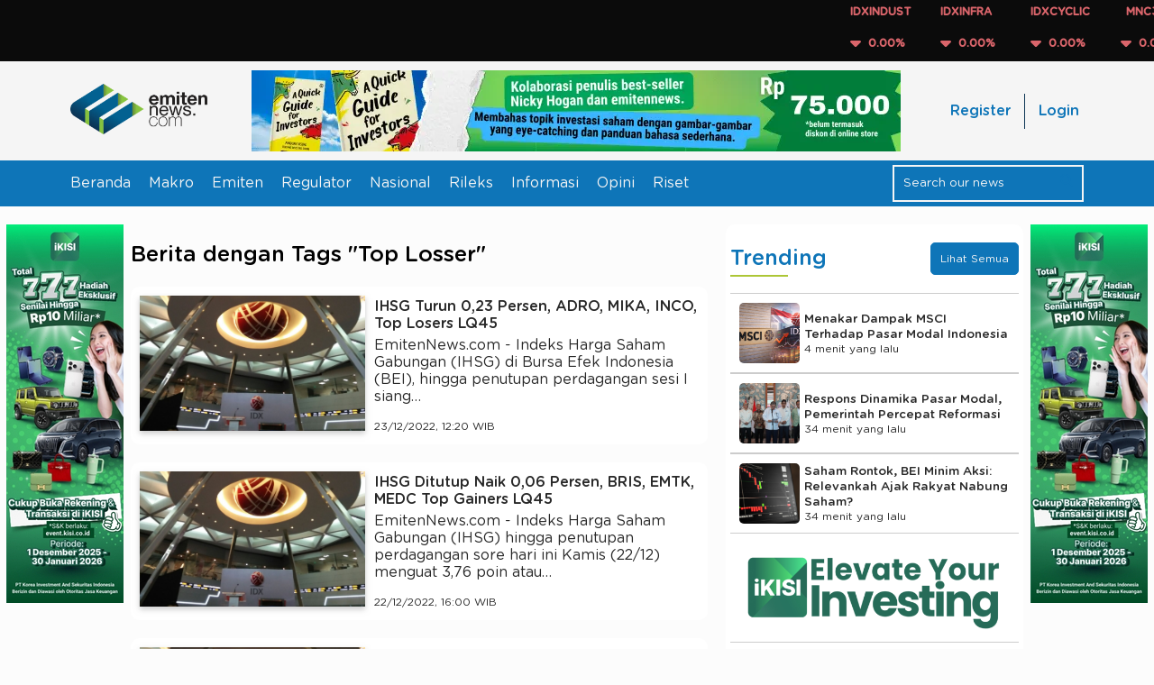

--- FILE ---
content_type: text/html; charset=UTF-8
request_url: https://www.emitennews.com/tag/top-losser/9
body_size: 8303
content:
<!DOCTYPE html>
<html lang="id-ID">

<head>
    <meta charset="utf-8">
    <meta name="viewport" content="width=device-width,initial-scale=1,shrink-to-fit=no">     <link rel="shortcut icon" href="https://ap-south-1.linodeobjects.com/emitennews-02/assets/favicon.png">  <title>Emitennews.com - Berita Emiten, Saham dan Investasi</title>
        <meta name="description" content="Menyajikan berita-berita saham terkini. Dari regulator: IDX, BEI, OJK, BI, emiten, perusahaan sekuritas, investor dan sumber terpercaya.">
        <meta name="keywords" content="regulator, emiten, sekuritas, pasar, investor, saham, makro, mikro, keuangan">
        <meta name="image" content="https://ap-south-1.linodeobjects.com/emitennews-02/assets/images/logo.png">
             
                             <meta name="robots" content="index, follow" />
    <meta name="publisher" content="Emitennews">

    <link rel="canonical" href="https://www.emitennews.com/tag/top-losser/9" />
    <!-- <link rel="preload" href="https://www.emitennews.com/assets/fonts/montserrat.woff2" as="font" type="font/woff2" crossorigin> -->
    <!-- <link rel="preload" as="font" href="https://www.emitennews.com/assets/fonts/GothamRounded-Book.woff2" crossorigin="anonymous" type="font/woff2">
    <link rel="preload" as="font" href="https://www.emitennews.com/assets/fonts/GothamRounded-Medium.woff2" crossorigin="anonymous" type="font/woff2"> -->
    <link rel="preload" as="font" href="https://ap-south-1.linodeobjects.com/emitennews-02/assets/fonts/GothamRounded-Book.woff2" crossorigin="anonymous" type="font/woff2">
    <link rel="preload" as="font" href="https://ap-south-1.linodeobjects.com/emitennews-02/assets/fonts/GothamRounded-Medium.woff2" crossorigin="anonymous" type="font/woff2">
    <link rel="stylesheet" href="https://cdnjs.cloudflare.com/ajax/libs/animate.css/4.1.1/animate.min.css"/>
    <link rel="stylesheet" href="https://cdnjs.cloudflare.com/ajax/libs/OwlCarousel2/2.3.4/assets/owl.carousel.min.css" integrity="sha512-tS3S5qG0BlhnQROyJXvNjeEM4UpMXHrQfTGmbQ1gKmelCxlSEBUaxhRBj/EFTzpbP4RVSrpEikbmdJobCvhE3g==" crossorigin="anonymous" referrerpolicy="no-referrer" />
    <link rel="stylesheet" href="https://cdnjs.cloudflare.com/ajax/libs/OwlCarousel2/2.3.4/assets/owl.theme.default.min.css" integrity="sha512-sMXtMNL1zRzolHYKEujM2AqCLUR9F2C4/05cdbxjjLSRvMQIciEPCQZo++nk7go3BtSuK9kfa/s+a4f4i5pLkw==" crossorigin="anonymous" referrerpolicy="no-referrer" />
    <link rel="stylesheet" href="https://cdn.jsdelivr.net/npm/sweetalert2@11.11.0/dist/sweetalert2.min.css"/>
    <link rel="stylesheet" type="text/css" href="https://cdn.jsdelivr.net/npm/slick-carousel@1.8.1/slick/slick.css"/>


            <!-- Google Tag Manager -->
            <script>(function(w,d,s,l,i){w[l]=w[l]||[];w[l].push({'gtm.start':
            new Date().getTime(),event:'gtm.js'});var f=d.getElementsByTagName(s)[0],
            j=d.createElement(s),dl=l!='dataLayer'?'&l='+l:'';j.async=true;j.src=
            'https://www.googletagmanager.com/gtm.js?id='+i+dl;f.parentNode.insertBefore(j,f);
            })(window,document,'script','dataLayer','GTM-NXTPVPHT');</script>
        <!-- End Google Tag Manager -->
    
     
        <!-- <script data-ad-client="ca-pub-1508023122152906" async src="https://pagead2.googlesyndication.com/pagead/js/adsbygoogle.js"></script>  -->
        <script async src="https://pagead2.googlesyndication.com/pagead/js/adsbygoogle.js?client=ca-pub-1508023122152906"
        crossorigin="anonymous"></script>
     
    
            <link rel="stylesheet" href="https://www.emitennews.com/assets/css/style.min.css?r=2.5.27">
     
    
    
    <!-- js adsanse mgid -->
    <!-- <script src="https://jsc.mgid.com/site/1018242.js" async></script>  -->

    <!--         <script async src="https://securepubads.g.doubleclick.net/tag/js/gpt.js"></script>
        <script>
            window.googletag = window.googletag || {cmd: []};
            googletag.cmd.push(function() {
                googletag.defineSlot('/22432193973/MGID_300x250', [300, 250], 'div-gpt-ad-1742386581169-0').addService(googletag.pubads());
                googletag.pubads().enableSingleRequest();
                googletag.enableServices();
            });
        </script>
     -->
    
</head>

<body>

            <!-- Google Tag Manager (noscript) -->
            <noscript><iframe src="https://www.googletagmanager.com/ns.html?id=GTM-NXTPVPHT"
            height="0" width="0" style="display:none;visibility:hidden"></iframe></noscript>
        <!-- End Google Tag Manager (noscript) -->
    
    <!-- <header> -->
        <div class="content-index-header">
            <marquee behavior="scroll" direction="left" scrollamount="5" loop="10" onmouseover="this.stop();" onmouseout="this.start();">
                <div class="list-index-header"> 
                     
                        <div class="item-index-header">
                            <p class="red">IDXINDUST</p>
                            <p class="red"><img class="icon-stock" src="https://www.emitennews.com/assets/icons/caret-down-solid.svg"></i> &nbsp;0.00%</p>
                        </div>
                     
                        <div class="item-index-header">
                            <p class="red">IDXINFRA</p>
                            <p class="red"><img class="icon-stock" src="https://www.emitennews.com/assets/icons/caret-down-solid.svg"></i> &nbsp;0.00%</p>
                        </div>
                     
                        <div class="item-index-header">
                            <p class="red">IDXCYCLIC</p>
                            <p class="red"><img class="icon-stock" src="https://www.emitennews.com/assets/icons/caret-down-solid.svg"></i> &nbsp;0.00%</p>
                        </div>
                     
                        <div class="item-index-header">
                            <p class="red">MNC36</p>
                            <p class="red"><img class="icon-stock" src="https://www.emitennews.com/assets/icons/caret-down-solid.svg"></i> &nbsp;0.00%</p>
                        </div>
                     
                        <div class="item-index-header">
                            <p class="red">IDXSMC-LIQ</p>
                            <p class="red"><img class="icon-stock" src="https://www.emitennews.com/assets/icons/caret-down-solid.svg"></i> &nbsp;0.00%</p>
                        </div>
                     
                        <div class="item-index-header">
                            <p class="red">IDXHEALTH</p>
                            <p class="red"><img class="icon-stock" src="https://www.emitennews.com/assets/icons/caret-down-solid.svg"></i> &nbsp;0.00%</p>
                        </div>
                     
                        <div class="item-index-header">
                            <p class="red">IDXTRANS</p>
                            <p class="red"><img class="icon-stock" src="https://www.emitennews.com/assets/icons/caret-down-solid.svg"></i> &nbsp;0.00%</p>
                        </div>
                     
                        <div class="item-index-header">
                            <p class="red">IDXENERGY</p>
                            <p class="red"><img class="icon-stock" src="https://www.emitennews.com/assets/icons/caret-down-solid.svg"></i> &nbsp;0.00%</p>
                        </div>
                     
                        <div class="item-index-header">
                            <p class="red">IDXMESBUMN</p>
                            <p class="red"><img class="icon-stock" src="https://www.emitennews.com/assets/icons/caret-down-solid.svg"></i> &nbsp;0.00%</p>
                        </div>
                     
                        <div class="item-index-header">
                            <p class="red">IDXQ30</p>
                            <p class="red"><img class="icon-stock" src="https://www.emitennews.com/assets/icons/caret-down-solid.svg"></i> &nbsp;0.00%</p>
                        </div>
                     
                        <div class="item-index-header">
                            <p class="red">IDXFINANCE</p>
                            <p class="red"><img class="icon-stock" src="https://www.emitennews.com/assets/icons/caret-down-solid.svg"></i> &nbsp;0.00%</p>
                        </div>
                     
                        <div class="item-index-header">
                            <p class="red">I-GRADE</p>
                            <p class="red"><img class="icon-stock" src="https://www.emitennews.com/assets/icons/caret-down-solid.svg"></i> &nbsp;0.00%</p>
                        </div>
                     
                        <div class="item-index-header">
                            <p class="red">INFOBANK15</p>
                            <p class="red"><img class="icon-stock" src="https://www.emitennews.com/assets/icons/caret-down-solid.svg"></i> &nbsp;0.00%</p>
                        </div>
                     
                        <div class="item-index-header">
                            <p class="red">COMPOSITE</p>
                            <p class="red"><img class="icon-stock" src="https://www.emitennews.com/assets/icons/caret-down-solid.svg"></i> &nbsp;0.00%</p>
                        </div>
                     
                        <div class="item-index-header">
                            <p class="red">IDXTECHNO</p>
                            <p class="red"><img class="icon-stock" src="https://www.emitennews.com/assets/icons/caret-down-solid.svg"></i> &nbsp;0.00%</p>
                        </div>
                     
                        <div class="item-index-header">
                            <p class="red">IDXV30</p>
                            <p class="red"><img class="icon-stock" src="https://www.emitennews.com/assets/icons/caret-down-solid.svg"></i> &nbsp;0.00%</p>
                        </div>
                     
                        <div class="item-index-header">
                            <p class="red">ESGQKEHATI</p>
                            <p class="red"><img class="icon-stock" src="https://www.emitennews.com/assets/icons/caret-down-solid.svg"></i> &nbsp;0.00%</p>
                        </div>
                     
                        <div class="item-index-header">
                            <p class="red">IDXNONCYC</p>
                            <p class="red"><img class="icon-stock" src="https://www.emitennews.com/assets/icons/caret-down-solid.svg"></i> &nbsp;0.00%</p>
                        </div>
                     
                        <div class="item-index-header">
                            <p class="red">Investor33</p>
                            <p class="red"><img class="icon-stock" src="https://www.emitennews.com/assets/icons/caret-down-solid.svg"></i> &nbsp;0.00%</p>
                        </div>
                     
                        <div class="item-index-header">
                            <p class="red">IDXSMC-COM</p>
                            <p class="red"><img class="icon-stock" src="https://www.emitennews.com/assets/icons/caret-down-solid.svg"></i> &nbsp;0.00%</p>
                        </div>
                     
                        <div class="item-index-header">
                            <p class="red">ABX</p>
                            <p class="red"><img class="icon-stock" src="https://www.emitennews.com/assets/icons/caret-down-solid.svg"></i> &nbsp;0.00%</p>
                        </div>
                     
                        <div class="item-index-header">
                            <p class="red">ECONOMIC30</p>
                            <p class="red"><img class="icon-stock" src="https://www.emitennews.com/assets/icons/caret-down-solid.svg"></i> &nbsp;0.00%</p>
                        </div>
                     
                        <div class="item-index-header">
                            <p class="red">IDXBASIC</p>
                            <p class="red"><img class="icon-stock" src="https://www.emitennews.com/assets/icons/caret-down-solid.svg"></i> &nbsp;0.00%</p>
                        </div>
                     
                        <div class="item-index-header">
                            <p class="red">IDXESGL</p>
                            <p class="red"><img class="icon-stock" src="https://www.emitennews.com/assets/icons/caret-down-solid.svg"></i> &nbsp;0.00%</p>
                        </div>
                     
                        <div class="item-index-header">
                            <p class="red">DBX</p>
                            <p class="red"><img class="icon-stock" src="https://www.emitennews.com/assets/icons/caret-down-solid.svg"></i> &nbsp;0.00%</p>
                        </div>
                     
                        <div class="item-index-header">
                            <p class="red">IDX30</p>
                            <p class="red"><img class="icon-stock" src="https://www.emitennews.com/assets/icons/caret-down-solid.svg"></i> &nbsp;0.00%</p>
                        </div>
                     
                        <div class="item-index-header">
                            <p class="red">IDXG30</p>
                            <p class="red"><img class="icon-stock" src="https://www.emitennews.com/assets/icons/caret-down-solid.svg"></i> &nbsp;0.00%</p>
                        </div>
                     
                        <div class="item-index-header">
                            <p class="red">ESGSKEHATI</p>
                            <p class="red"><img class="icon-stock" src="https://www.emitennews.com/assets/icons/caret-down-solid.svg"></i> &nbsp;0.00%</p>
                        </div>
                     
                        <div class="item-index-header">
                            <p class="red">IDXSHAGROW</p>
                            <p class="red"><img class="icon-stock" src="https://www.emitennews.com/assets/icons/caret-down-solid.svg"></i> &nbsp;0.00%</p>
                        </div>
                     
                        <div class="item-index-header">
                            <p class="red">KOMPAS100</p>
                            <p class="red"><img class="icon-stock" src="https://www.emitennews.com/assets/icons/caret-down-solid.svg"></i> &nbsp;0.00%</p>
                        </div>
                     
                        <div class="item-index-header">
                            <p class="red">BISNIS-27</p>
                            <p class="red"><img class="icon-stock" src="https://www.emitennews.com/assets/icons/caret-down-solid.svg"></i> &nbsp;0.00%</p>
                        </div>
                     
                        <div class="item-index-header">
                            <p class="red">ISSI</p>
                            <p class="red"><img class="icon-stock" src="https://www.emitennews.com/assets/icons/caret-down-solid.svg"></i> &nbsp;0.00%</p>
                        </div>
                     
                        <div class="item-index-header">
                            <p class="red">MBX</p>
                            <p class="red"><img class="icon-stock" src="https://www.emitennews.com/assets/icons/caret-down-solid.svg"></i> &nbsp;0.00%</p>
                        </div>
                     
                        <div class="item-index-header">
                            <p class="red">IDXPROPERT</p>
                            <p class="red"><img class="icon-stock" src="https://www.emitennews.com/assets/icons/caret-down-solid.svg"></i> &nbsp;0.00%</p>
                        </div>
                     
                        <div class="item-index-header">
                            <p class="red">LQ45</p>
                            <p class="red"><img class="icon-stock" src="https://www.emitennews.com/assets/icons/caret-down-solid.svg"></i> &nbsp;0.00%</p>
                        </div>
                     
                        <div class="item-index-header">
                            <p class="red">IDXBUMN20</p>
                            <p class="red"><img class="icon-stock" src="https://www.emitennews.com/assets/icons/caret-down-solid.svg"></i> &nbsp;0.00%</p>
                        </div>
                     
                        <div class="item-index-header">
                            <p class="red">IDXHIDIV20</p>
                            <p class="red"><img class="icon-stock" src="https://www.emitennews.com/assets/icons/caret-down-solid.svg"></i> &nbsp;0.00%</p>
                        </div>
                     
                        <div class="item-index-header">
                            <p class="red">JII</p>
                            <p class="red"><img class="icon-stock" src="https://www.emitennews.com/assets/icons/caret-down-solid.svg"></i> &nbsp;0.00%</p>
                        </div>
                     
                        <div class="item-index-header">
                            <p class="red">PRIMBANK10</p>
                            <p class="red"><img class="icon-stock" src="https://www.emitennews.com/assets/icons/caret-down-solid.svg"></i> &nbsp;0.00%</p>
                        </div>
                     
                        <div class="item-index-header">
                            <p class="red">IDXVESTA28</p>
                            <p class="red"><img class="icon-stock" src="https://www.emitennews.com/assets/icons/caret-down-solid.svg"></i> &nbsp;0.00%</p>
                        </div>
                     
                        <div class="item-index-header">
                            <p class="red">IDX80</p>
                            <p class="red"><img class="icon-stock" src="https://www.emitennews.com/assets/icons/caret-down-solid.svg"></i> &nbsp;0.00%</p>
                        </div>
                     
                        <div class="item-index-header">
                            <p class="red">JII70</p>
                            <p class="red"><img class="icon-stock" src="https://www.emitennews.com/assets/icons/caret-down-solid.svg"></i> &nbsp;0.00%</p>
                        </div>
                     
                        <div class="item-index-header">
                            <p class="red">SRI-KEHATI</p>
                            <p class="red"><img class="icon-stock" src="https://www.emitennews.com/assets/icons/caret-down-solid.svg"></i> &nbsp;0.00%</p>
                        </div>
                     
                        <div class="item-index-header">
                            <p class="red">IDXLQ45LCL</p>
                            <p class="red"><img class="icon-stock" src="https://www.emitennews.com/assets/icons/caret-down-solid.svg"></i> &nbsp;0.00%</p>
                        </div>
                     
                        <div class="item-index-header">
                            <p class="red">SMinfra18</p>
                            <p class="red"><img class="icon-stock" src="https://www.emitennews.com/assets/icons/caret-down-solid.svg"></i> &nbsp;0.00%</p>
                        </div>
                     
                </div>
            </marquee>
        </div>
        <nav>
            <div class="navbar-brand-top d-desktop">
                <ul class="navbar-brand">
                    <!-- <li><a href="https://www.emitennews.com/"><img src="https://www.emitennews.com/assets/images/logo.webp" alt="emitennews.com" title="logo emitennews"></a></li> -->
                     <li><a href="https://www.emitennews.com/"><img src="https://ap-south-1.linodeobjects.com/emitennews-02/assets/images/logo.webp" alt="emitennews.com" title="logo emitennews"></a></li>
                </ul>  
                  
                    <ul class="navbar-ads">
                        <li>
                        <!-- <i class="fa-solid fa-pen-ruler"></i> 728px x 90px / 320 x 100px -->
                            <a class="analytic-listener" data-label="ads_header_left" data-attr="{'ads_title': 'buku a quick guide for investors', 'user_name' : ''}" href="https://tk.tokopedia.com/ZSPjBBNyC/" target="_BLANK">
                                <img class="click-ads" data-id="55" src="https://ap-south-1.linodeobjects.com/emitennews-02/uploads/ads/ads_1706112153.webp?25119ab" alt="buku a quick guide for investors" title="buku a quick guide for investors">
                            </a>
                        </li>
                    </ul>
                                <ul class="navbar-button-top d-desktop"> 
                    <!-- <li><a href="https://www.emitennews.com/login">Login</a></li>
                    <li><a href="">Register</a></li> -->
                    <!-- <div class="row-header">  -->
                         
                            <li>
                                <div class="header-register">
                                    <a class="analytic-listener" data-label="register_tap" href="https://www.emitennews.com/register">Register</a>
                                </div>
                            </li>
                            <li>
                                <div class="header-login">
                                    <a class="analytic-listener" data-label="login_tap" href="https://www.emitennews.com/login">Login</a>
                                </div>
                            </li> 
                                            <!-- </div> -->
                </ul>
            </div>
            <div class="navbar-menu">
                <ul class="d-mobile mobile-nav">
                    <!-- <li><a href="#" data-active="0"><img class="icon-bars" src="https://www.emitennews.com/assets/icons/bars-solid.svg" alt=""></a></li> -->
                    <li><a href="#" data-active="0"><img class="icon-bars" src="https://ap-south-1.linodeobjects.com/emitennews-02/assets/icons/bars-solid.svg" alt=""></a></li>
                    <ul class="menu-mobile">
                        <li><a href="https://www.emitennews.com/">Beranda</a></li>
                         
                            <li class="">
                                <a class="analytic-listener" data-label="category_tap" data-attr="{'user_name':'', 'category_title':'Makro'}" href="https://www.emitennews.com/category/makro">Makro</a>
                            </li> 
                         
                            <li class="">
                                <a class="analytic-listener" data-label="category_tap" data-attr="{'user_name':'', 'category_title':'Emiten'}" href="https://www.emitennews.com/category/emiten">Emiten</a>
                            </li> 
                         
                            <li class="">
                                <a class="analytic-listener" data-label="category_tap" data-attr="{'user_name':'', 'category_title':'Regulator'}" href="https://www.emitennews.com/category/regulator">Regulator</a>
                            </li> 
                         
                            <li class="">
                                <a class="analytic-listener" data-label="category_tap" data-attr="{'user_name':'', 'category_title':'Nasional'}" href="https://www.emitennews.com/category/nasional">Nasional</a>
                            </li> 
                         
                            <li class="">
                                <a class="analytic-listener" data-label="category_tap" data-attr="{'user_name':'', 'category_title':'Rileks'}" href="https://www.emitennews.com/category/rileks">Rileks</a>
                            </li> 
                         
                            <li class="">
                                <a class="analytic-listener" data-label="category_tap" data-attr="{'user_name':'', 'category_title':'Informasi'}" href="https://www.emitennews.com/category/informasi">Informasi</a>
                            </li> 
                         
                            <li class="">
                                <a class="analytic-listener" data-label="category_tap" data-attr="{'user_name':'', 'category_title':'Opini'}" href="https://www.emitennews.com/category/opini">Opini</a>
                            </li> 
                         
                            <li class="">
                                <a class="analytic-listener" data-label="category_tap" data-attr="{'user_name':'', 'category_title':'Riset'}" href="https://www.emitennews.com/category/riset">Riset</a>
                            </li> 
                                                 
                            <li>
                                <div class="header-register">
                                    <a class="analytic-listener" data-label="register_tap" href="https://www.emitennews.com/register">Register</a>
                                </div>
                            </li>
                            <li>
                                <div class="header-login">
                                    <a class="analytic-listener" data-label="login_tap" href="https://www.emitennews.com/login">Login</a>
                                </div>
                            </li> 
                                            </ul>
                </ul>
                <ul class="logo-mobile d-mobile">
                    <!-- <li><a href="https://www.emitennews.com/"><img src="https://www.emitennews.com/assets/images/logo.webp" alt="emitennews.com" title="logo emitennews"></a></li> -->
                    <li><a href="https://www.emitennews.com/"><img src="https://ap-south-1.linodeobjects.com/emitennews-02/assets/images/logo.webp" alt="emitennews.com" title="logo emitennews"></a></li>
                </ul>
                <ul class="d-mobile">
                    <!-- <li><span class="icon-search-mobile"><img class="icon-search-blue" src="https://www.emitennews.com/assets/icons/magnifying-glass-solid-blue.svg" alt=""></span></li> -->
                    <li><span class="icon-search-mobile"><img class="icon-search-blue" src="https://ap-south-1.linodeobjects.com/emitennews-02/assets/icons/magnifying-glass-solid-blue.svg" alt=""></span></li>
                </ul>
                <ul class="d-desktop">
                    <li><a href="https://www.emitennews.com/">Beranda</a></li> 
                     
                        <li class="">
                            <a class="analytic-listener" data-label="category_tap" data-attr="{'user_name':'', 'category_title':'Makro'}" href="https://www.emitennews.com/category/makro">Makro</a>
                        </li> 
                     
                        <li class="">
                            <a class="analytic-listener" data-label="category_tap" data-attr="{'user_name':'', 'category_title':'Emiten'}" href="https://www.emitennews.com/category/emiten">Emiten</a>
                        </li> 
                     
                        <li class="">
                            <a class="analytic-listener" data-label="category_tap" data-attr="{'user_name':'', 'category_title':'Regulator'}" href="https://www.emitennews.com/category/regulator">Regulator</a>
                        </li> 
                     
                        <li class="">
                            <a class="analytic-listener" data-label="category_tap" data-attr="{'user_name':'', 'category_title':'Nasional'}" href="https://www.emitennews.com/category/nasional">Nasional</a>
                        </li> 
                     
                        <li class="">
                            <a class="analytic-listener" data-label="category_tap" data-attr="{'user_name':'', 'category_title':'Rileks'}" href="https://www.emitennews.com/category/rileks">Rileks</a>
                        </li> 
                     
                        <li class="">
                            <a class="analytic-listener" data-label="category_tap" data-attr="{'user_name':'', 'category_title':'Informasi'}" href="https://www.emitennews.com/category/informasi">Informasi</a>
                        </li> 
                     
                        <li class="">
                            <a class="analytic-listener" data-label="category_tap" data-attr="{'user_name':'', 'category_title':'Opini'}" href="https://www.emitennews.com/category/opini">Opini</a>
                        </li> 
                     
                        <li class="">
                            <a class="analytic-listener" data-label="category_tap" data-attr="{'user_name':'', 'category_title':'Riset'}" href="https://www.emitennews.com/category/riset">Riset</a>
                        </li> 
                                    </ul>
                <ul>
                    <li>
                        <div class="search-bar-wrapper d-desktop">
                            <form class="form-search" method="POST">
                                <input type="text" name="keyword" class="search-bar" placeholder="Search our news">
                                <!-- <span><img class="icon-search" src="https://www.emitennews.com/assets/icons/magnifying-glass-solid.svg" alt=""></span> -->
                                 <span><img class="icon-search" src="https://ap-south-1.linodeobjects.com/emitennews-02/assets/icons/magnifying-glass-solid-blue.svg" alt=""></span>
                            </form>
                        </div>
                    </li>
                </ul>
            </div>
            <div class="area-search-mobile">
                <form class="form-search" method="POST">
                    <input type="text" name="keyword" class="search-bar" placeholder="Search our news">
                </form>
            </div>

            <!-- <div class="container-fluid" id="searchOverlay">
                <div class="search-overlay-wrapper">
                    <div class="close-overlay">
                        <button class="btn "><i class="fa-solid fa-times"></i></button>
                    </div>
                    <form class="search-overlay-form form-search" method="POST">
                        <input type="text" name="keyword" class="search-overlay-input" placeholder="Text Something ...">
                    </form>
                    <div class="search-ads">
                        <div class="img-search-ads">
                            <img src="https://www.emitennews.com/assets/img/infografis2.jpg" alt="">
                        </div>
                    </div>
                </div>
            </div> -->
        </nav>
        <div class="toggle-container">
            <input type="checkbox" id="mode-toggle">
            <label for="mode-toggle" class="toggle-label">
                <span class="toggle-icon">
                    <!-- <img class ="fa-sun" src="https://www.emitennews.com/assets/icons/sun-solid.svg" alt="">
                    <img class ="fa-moon" src="https://www.emitennews.com/assets/icons/moon-solid.svg" alt=""> -->
                    <img class ="fa-sun" src="https://ap-south-1.linodeobjects.com/emitennews-02/assets/icons/sun-solid.svg" alt="">
                    <img class ="fa-moon" src="https://ap-south-1.linodeobjects.com/emitennews-02/assets/icons/moon-solid.svg" alt="">
                </span>
            </label>
        </div>
          
            <div class="navbar-ads-mobile only-mobile">
                <div>
                <!-- <i class="fa-solid fa-pen-ruler"></i> 728px x 90px / 320 x 100px -->
                    <a class="analytic-listener" data-label="ads_header_right" data-attr="{'ads_title': 'buku', 'user_name' : ''}" href="https://tk.tokopedia.com/ZSPjBBNyC/" target="_BLANK">
                        <img class="click-ads" data-id="69" src="https://ap-south-1.linodeobjects.com/emitennews-02/uploads/ads/ads_1722016181.jpg?25119ab" alt="buku">
                    </a>
                </div>
            </div>
            <!-- </header> -->
   
    <section id="body">
        <div class="body-content dual-theme"> <div class="main-area">
            <div class="content-ads-left only-desktop">
            <a class="analytic-listener" data-label="ads_tap" data-attr="{'ads_title': 'campaign kisi', 'user_name' : ''}" href="https://kisi.co.id/ikisi/download" target="_BLANK">
                <img class="click-ads" data-id="561" src="https://ap-south-1.linodeobjects.com/emitennews-02/uploads/ads/ads_1763314056.jpg?25119ab" alt="campaign kisi" title="campaign kisi">
            </a>
        </div>
    <div class="main-layout" id="headerLayout">
    <div class="content-container "> 
        <div class="container-fluid  m-0">
            <h2 class="">Berita dengan Tags "Top Losser"</h2>       
        </div>
        <div class="search-result-wrapper">
                            <a href="https://www.emitennews.com/news/ihsg-turun-023-persen-adro-mika-inco-top-losers-lq45" class="news-card-2 search-result-item">
                    <div class="news-card-2-img">
                        <img src="https://ap-south-1.linodeobjects.com/emitennews-02/uploads/news/image_1671772806.jpeg?25119ab" alt="IHSG Turun 0,23 Persen, ADRO, MIKA, INCO, Top Losers LQ45">
                    </div>
                    <div class="news-card-2-content">
                        <h4 class="m-0">IHSG Turun 0,23 Persen, ADRO, MIKA, INCO, Top Losers LQ45</h4>
                        <p>EmitenNews.com -&nbsp;Indeks Harga Saham Gabungan (IHSG) di Bursa Efek Indonesia (BEI), hingga penutupan perdagangan sesi I siang&#8230;</p>

                        <div class="label">
                            <!-- <span>Trend News</span> -->
                            <span class="small">23/12/2022, 12:20 WIB</span>
                        </div>
                    </div>
                </a>
                            <a href="https://www.emitennews.com/news/ihsg-ditutup-naik-006-persen-bris-emtk-medc-top-gainers-lq45" class="news-card-2 search-result-item">
                    <div class="news-card-2-img">
                        <img src="https://ap-south-1.linodeobjects.com/emitennews-02/uploads/news/image_1671699098.jpeg?25119ab" alt="IHSG Ditutup Naik 0,06 Persen, BRIS, EMTK, MEDC Top Gainers LQ45">
                    </div>
                    <div class="news-card-2-content">
                        <h4 class="m-0">IHSG Ditutup Naik 0,06 Persen, BRIS, EMTK, MEDC Top Gainers LQ45</h4>
                        <p>EmitenNews.com - Indeks Harga Saham Gabungan (IHSG) hingga penutupan perdagangan sore hari ini Kamis (22/12) menguat 3,76 poin atau&#8230;</p>

                        <div class="label">
                            <!-- <span>Trend News</span> -->
                            <span class="small">22/12/2022, 16:00 WIB</span>
                        </div>
                    </div>
                </a>
                            <a href="https://www.emitennews.com/news/ihsg-turun-018-persen-di-sesi-i-klbf-icbp-intp-top-losers-lq45" class="news-card-2 search-result-item">
                    <div class="news-card-2-img">
                        <img src="https://ap-south-1.linodeobjects.com/emitennews-02/uploads/news/image_1671685588.jpeg?25119ab" alt="IHSG Turun 0,18 Persen di Sesi I, KLBF, ICBP, INTP Top Losers LQ45">
                    </div>
                    <div class="news-card-2-content">
                        <h4 class="m-0">IHSG Turun 0,18 Persen di Sesi I, KLBF, ICBP, INTP Top Losers LQ45</h4>
                        <p>EmitenNews.com - Indeks Harga Saham Gabungan (IHSG) di&nbsp; Bursa Efek Indonesia (BEI), hingga penutupan perdagangan sesi I siang&#8230;</p>

                        <div class="label">
                            <!-- <span>Trend News</span> -->
                            <span class="small">22/12/2022, 12:20 WIB</span>
                        </div>
                    </div>
                </a>
                            <a href="https://www.emitennews.com/news/ihsg-ditutup-melesat-077-persen-bris-wika-jpfa-top-gainers-lq45" class="news-card-2 search-result-item">
                    <div class="news-card-2-img">
                        <img src="https://ap-south-1.linodeobjects.com/emitennews-02/uploads/news/image_1671611601.jpeg?25119ab" alt="IHSG Ditutup Melesat 0,77 Persen, BRIS, WIKA, JPFA Top Gainers LQ45">
                    </div>
                    <div class="news-card-2-content">
                        <h4 class="m-0">IHSG Ditutup Melesat 0,77 Persen, BRIS, WIKA, JPFA Top Gainers LQ45</h4>
                        <p>EmitenNews.com - Indeks Harga Saham Gabungan (IHSG) hingga penutupan perdagangan sore hari ini Rabu (21/12) menguat 0,77% atau 52,35&#8230;</p>

                        <div class="label">
                            <!-- <span>Trend News</span> -->
                            <span class="small">21/12/2022, 16:00 WIB</span>
                        </div>
                    </div>
                </a>
                            <a href="https://www.emitennews.com/news/ihsg-naik-028-persen-di-sesi-i-goto-klbf-mdka-top-losers-lq45" class="news-card-2 search-result-item">
                    <div class="news-card-2-img">
                        <img src="https://ap-south-1.linodeobjects.com/emitennews-02/uploads/news/image_1671598742.jpeg?25119ab" alt="IHSG Naik 0,28 Persen di Sesi I, GOTO, KLBF, MDKA Top Losers LQ45">
                    </div>
                    <div class="news-card-2-content">
                        <h4 class="m-0">IHSG Naik 0,28 Persen di Sesi I, GOTO, KLBF, MDKA Top Losers LQ45</h4>
                        <p>EmitenNews.com - Indeks Harga Saham Gabungan (IHSG) di&nbsp; Bursa Efek Indonesia (BEI), hingga penutupan perdagangan sesi I siang&#8230;</p>

                        <div class="label">
                            <!-- <span>Trend News</span> -->
                            <span class="small">21/12/2022, 12:00 WIB</span>
                        </div>
                    </div>
                </a>
                            <a href="https://www.emitennews.com/news/ihsg-ditutup-turun-017-persen-arto-goto-hrum-top-losers-lq45" class="news-card-2 search-result-item">
                    <div class="news-card-2-img">
                        <img src="https://ap-south-1.linodeobjects.com/emitennews-02/uploads/news/image_1671522239.jpeg?25119ab" alt="IHSG Ditutup Turun 0,17 Persen, ARTO, GOTO, HRUM Top Losers LQ45">
                    </div>
                    <div class="news-card-2-content">
                        <h4 class="m-0">IHSG Ditutup Turun 0,17 Persen, ARTO, GOTO, HRUM Top Losers LQ45</h4>
                        <p>EmitenNews.com - Indeks Harga Saham Gabungan (IHSG) hingga penutupan perdagangan sore hari ini Selasa (20/12)&nbsp;&nbsp;melemah 0,17%&#8230;</p>

                        <div class="label">
                            <!-- <span>Trend News</span> -->
                            <span class="small">20/12/2022, 16:00 WIB</span>
                        </div>
                    </div>
                </a>
                            <a href="https://www.emitennews.com/news/10-indeks-sektor-tumbang-ihsg-turun-075-persen-di-sesi-i" class="news-card-2 search-result-item">
                    <div class="news-card-2-img">
                        <img src="https://ap-south-1.linodeobjects.com/emitennews-02/uploads/news/image_1671512789.jpeg?25119ab" alt="10 Indeks Sektor Tumbang, IHSG Turun 0,75 Persen di Sesi I">
                    </div>
                    <div class="news-card-2-content">
                        <h4 class="m-0">10 Indeks Sektor Tumbang, IHSG Turun 0,75 Persen di Sesi I</h4>
                        <p>EmitenNews.com - Indeks Harga Saham Gabungan (IHSG) di&nbsp; Bursa Efek Indonesia (BEI), hingga penutupan perdagangan sesi I siang&#8230;</p>

                        <div class="label">
                            <!-- <span>Trend News</span> -->
                            <span class="small">20/12/2022, 12:20 WIB</span>
                        </div>
                    </div>
                </a>
                            <a href="https://www.emitennews.com/news/ihsg-ditutup-turun-048-persen-bris-arto-emtk-top-losers-lq45" class="news-card-2 search-result-item">
                    <div class="news-card-2-img">
                        <img src="https://ap-south-1.linodeobjects.com/emitennews-02/uploads/news/image_1671439321.jpeg?25119ab" alt="IHSG Ditutup Turun 0,48 Persen, BRIS, ARTO, EMTK Top Losers LQ45">
                    </div>
                    <div class="news-card-2-content">
                        <h4 class="m-0">IHSG Ditutup Turun 0,48 Persen, BRIS, ARTO, EMTK Top Losers LQ45</h4>
                        <p>EmitenNews.com - Indeks Harga Saham Gabungan (IHSG) hingga penutupan perdagangan sore hari iniSenin (19/12) turun 0,48% atau 32,49&#8230;</p>

                        <div class="label">
                            <!-- <span>Trend News</span> -->
                            <span class="small">19/12/2022, 16:00 WIB</span>
                        </div>
                    </div>
                </a>
                            <a href="https://www.emitennews.com/news/ihsg-turun-037-persen-di-sesi-i-arto-bris-goto-top-losers-lq45" class="news-card-2 search-result-item">
                    <div class="news-card-2-img">
                        <img src="https://ap-south-1.linodeobjects.com/emitennews-02/uploads/news/image_1671427552.jpeg?25119ab" alt="IHSG Turun 0,37 Persen di Sesi I, ARTO, BRIS, GOTO Top Losers LQ45">
                    </div>
                    <div class="news-card-2-content">
                        <h4 class="m-0">IHSG Turun 0,37 Persen di Sesi I, ARTO, BRIS, GOTO Top Losers LQ45</h4>
                        <p>EmitenNews.com - Indeks Harga Saham Gabungan (IHSG) di&nbsp; Bursa Efek Indonesia (BEI), hingga penutupan perdagangan sesi I siang&#8230;</p>

                        <div class="label">
                            <!-- <span>Trend News</span> -->
                            <span class="small">19/12/2022, 12:40 WIB</span>
                        </div>
                    </div>
                </a>
                        <div class="pagination-detail">
                <div class="pagination">
                    <a href="https://www.emitennews.com/tag/top-losser" data-ci-pagination-page="1" rel="prev">&lt;</a><a href="https://www.emitennews.com/tag/top-losser" data-ci-pagination-page="1" rel="start">1</a><strong>2</strong><a href="https://www.emitennews.com/tag/top-losser/18" data-ci-pagination-page="3">3</a><a href="https://www.emitennews.com/tag/top-losser/27" data-ci-pagination-page="4">4</a><a href="https://www.emitennews.com/tag/top-losser/18" data-ci-pagination-page="3" rel="next">&gt;</a><a href="https://www.emitennews.com/tag/top-losser/423" data-ci-pagination-page="48">Last &rsaquo;</a>                </div>
            </div>
        </div>

                    <div class="container-category">
                <div class="home-ads">
                    <style>
                        .news_detail_center { width: 100%; height: auto; margin: 0 auto; text-align: center; }
                        @media(min-width: 768px) { .news_detail_center { width: 100%; height: auto; } }
                    </style>
                    <script async src="https://pagead2.googlesyndication.com/pagead/js/adsbygoogle.js"></script>
                    <!-- news_detail_center -->
                    <ins class="adsbygoogle news_detail_center"
                        style="display:block"
                        data-ad-client="ca-pub-1508023122152906"
                        data-ad-slot="8985138036"
                        data-ad-format="auto"
                        data-full-width-responsive="true"></ins>
                    <script>
                        (adsbygoogle = window.adsbygoogle || []).push({});
                    </script>
                </div>
            </div>
        
    </div>
    <div class="aside-container">
        <div class="recommendation-widget">
            <div class="title-content-with-nav">
                <h2 class="title-content m-0">Trending</h2>
                <a href="https://www.emitennews.com/home/trending" class="btn btn-blue-outline btn-sm">Lihat Semua</a>
            </div>
                            <a class="recommendation-news analytic-listener" data-label="home_trending_tap" data-attr="{'news_title': 'Menakar Dampak MSCI Terhadap Pasar Modal Indonesia', 'user_name' : ''}" href="https://www.emitennews.com/news/menakar-dampak-msci-terhadap-pasar-modal-indonesia">
                    <img src="https://ap-south-1.linodeobjects.com/emitennews-02/uploads/news/image_1769780551.jpg?25119ab" alt="Menakar Dampak MSCI Terhadap Pasar Modal Indonesia">
                    <div class="recommendation-news-text">
                        <h5 class="news-title">Menakar Dampak MSCI Terhadap Pasar Modal Indonesia</h5>
                        <span class="small">4 menit yang lalu</span>
                    </div>
                </a>
                            <a class="recommendation-news analytic-listener" data-label="home_trending_tap" data-attr="{'news_title': 'Respons Dinamika Pasar Modal, Pemerintah Percepat Reformasi', 'user_name' : ''}" href="https://www.emitennews.com/news/respons-dinamika-pasar-modal-pemerintah-percepat-reformasi">
                    <img src="https://ap-south-1.linodeobjects.com/emitennews-02/uploads/news/image_1769815487.jpg?25119ab" alt="Respons Dinamika Pasar Modal, Pemerintah Percepat Reformasi">
                    <div class="recommendation-news-text">
                        <h5 class="news-title">Respons Dinamika Pasar Modal, Pemerintah Percepat Reformasi</h5>
                        <span class="small">34 menit yang lalu</span>
                    </div>
                </a>
                            <a class="recommendation-news analytic-listener" data-label="home_trending_tap" data-attr="{'news_title': 'Saham Rontok, BEI Minim Aksi: Relevankah Ajak Rakyat Nabung Saham?', 'user_name' : ''}" href="https://www.emitennews.com/news/saham-rontok-bei-minim-aksi-relevankah-ajak-rakyat-nabung-saham">
                    <img src="https://ap-south-1.linodeobjects.com/emitennews-02/uploads/news/image_1769779689.png?25119ab" alt="Saham Rontok, BEI Minim Aksi: Relevankah Ajak Rakyat Nabung Saham?">
                    <div class="recommendation-news-text">
                        <h5 class="news-title">Saham Rontok, BEI Minim Aksi: Relevankah Ajak Rakyat Nabung Saham?</h5>
                        <span class="small">34 menit yang lalu</span>
                    </div>
                </a>
            
                            <div class="ads-space-2">
                    <!-- <h5 class="m-0">320px x 100px</h5> -->
                    <a href="https://kisi.co.id/ikisi/download" target="_BLANK">
                        <img src="https://ap-south-1.linodeobjects.com/emitennews-02/uploads/ads/ads_1762245216.png?25119ab" alt="kisi apps">
                    </a>
                </div>
            
                            <a class="recommendation-news analytic-listener" data-label="home_trending_tap" data-attr="{'news_title': 'Realisasi Dana IPO Nol, Cek Jawaban YUPI Saat Dicecar Pertanyaan BEI', 'user_name' : ''}" href="https://www.emitennews.com/news/realisasi-dana-ipo-nol-cek-jawaban-yupi-saat-dicecar-pertanyaan-bei">
                    <img src="https://ap-south-1.linodeobjects.com/emitennews-02/uploads/news/image_1769769739.jpg?25119ab" alt="Realisasi Dana IPO Nol, Cek Jawaban YUPI Saat Dicecar Pertanyaan BEI">
                    <div class="recommendation-news-text">
                        <h5 class="news-title">Realisasi Dana IPO Nol, Cek Jawaban YUPI Saat Dicecar Pertanyaan BEI</h5>
                        <span class="small">14 jam yang lalu</span>
                    </div>
                </a>
                            <a class="recommendation-news analytic-listener" data-label="home_trending_tap" data-attr="{'news_title': 'Demutualisasi Sinyal Danantara Akan Masuk Bursa? Ini Tanggapan OJK', 'user_name' : ''}" href="https://www.emitennews.com/news/demutualisasi-sinyal-danantara-akan-masuk-bursa-ini-tanggapan-ojk">
                    <img src="https://ap-south-1.linodeobjects.com/emitennews-02/uploads/news/image_1769762242.jpg?25119ab" alt="Demutualisasi Sinyal Danantara Akan Masuk Bursa? Ini Tanggapan OJK">
                    <div class="recommendation-news-text">
                        <h5 class="news-title">Demutualisasi Sinyal Danantara Akan Masuk Bursa? Ini Tanggapan OJK</h5>
                        <span class="small">16 jam yang lalu</span>
                    </div>
                </a>
                            <a class="recommendation-news analytic-listener" data-label="home_trending_tap" data-attr="{'news_title': 'Ukiran Sejarah Pasar Modal RI saat Iman Undur Diri dari Dirut BEI', 'user_name' : ''}" href="https://www.emitennews.com/news/ukiran-sejarah-pasar-modal-ri-saat-iman-undur-diri-dari-dirut-bei">
                    <img src="https://ap-south-1.linodeobjects.com/emitennews-02/uploads/news/image_1769760659.jpg?25119ab" alt="Ukiran Sejarah Pasar Modal RI saat Iman Undur Diri dari Dirut BEI">
                    <div class="recommendation-news-text">
                        <h5 class="news-title">Ukiran Sejarah Pasar Modal RI saat Iman Undur Diri dari Dirut BEI</h5>
                        <span class="small">16 jam yang lalu</span>
                    </div>
                </a>
                    </div>

                    <div class="container-category">
                <div class="home-ads">
                    <script async src="https://pagead2.googlesyndication.com/pagead/js/adsbygoogle.js"></script>
                    <!-- news_detail_right -->
                    <ins class="adsbygoogle"
                        style="display:block"
                        data-ad-client="ca-pub-1508023122152906"
                        data-ad-slot="6031671634"
                        data-ad-format="auto"
                        data-full-width-responsive="true"></ins>
                    <script>
                        (adsbygoogle = window.adsbygoogle || []).push({});
                    </script>
                </div>
            </div>
        
    </div>
</div>
            <div class="content-ads-right only-desktop">
            <a class="analytic-listener" data-label="ads_tap" data-attr="{'ads_title': 'campaign kisi', 'user_name' : ''}" href="https://kisi.co.id/ikisi/download" target="_BLANK">
                <img class="click-ads" data-id="562" src="https://ap-south-1.linodeobjects.com/emitennews-02/uploads/ads/ads_1763314082.jpg?25119ab" alt="campaign kisi" title="campaign kisi">
            </a>
        </div>
    </div>
    <div class="area-ads-sticky-mobile">
        <div class="content-ads-left-mobile">
            <a class="analytic-listener" data-label="ads_tap" data-attr="{'ads_title': 'campaign kisi', 'user_name' : ''}" href="https://kisi.co.id/ikisi/download" target="_BLANK">
                <img class="click-ads" data-id="563" src="https://ap-south-1.linodeobjects.com/emitennews-02/uploads/ads/ads_1763314119.jpg?25119ab" alt="campaign kisi" title="campaign kisi">
            </a>
        </div>
    </div>

<div class="container-fluid" id="parthnerSection">
    <div class="container">
        <div class="parthner-wrapper">
            <!-- <a href="https://www.kemenkeu.go.id/" target="_BLANK"><img src="https://www.emitennews.com/assets/img/parthner-1.webp" alt="kementrian keuangan"></a>
            <a href="https://www.bi.go.id/id/default.aspx" target="_BLANK"><img src="https://www.emitennews.com/assets/img/parthner-2.webp" alt="bank indonesia"></a>
            <a href="https://www.ojk.go.id/id/Default.aspx" target="_BLANK"><img src="https://www.emitennews.com/assets/img/parthner-3.webp" alt="otoritas jasa keuangan"></a>
            <a href="https://idx.co.id/" target="_BLANK"><img src="https://www.emitennews.com/assets/img/parthner-4.webp" alt="bursa efek indonesia"></a>
            <a href="https://www.idclear.co.id/id" target="_BLANK"><img src="https://www.emitennews.com/assets/img/parthner-5.webp" alt="idclear"></a>
            <a href="https://www.ksei.co.id/" target="_BLANK"><img src="https://www.emitennews.com/assets/img/parthner-6.webp" alt="ksei"></a> -->
            
            <a href="https://www.kemenkeu.go.id/" target="_BLANK"><img src="https://ap-south-1.linodeobjects.com/emitennews-02/assets/img/parthner-1.webp" alt="kementrian keuangan"></a>
            <a href="https://www.bi.go.id/id/default.aspx" target="_BLANK"><img src="https://ap-south-1.linodeobjects.com/emitennews-02/assets/img/parthner-2.webp" alt="bank indonesia"></a>
            <a href="https://www.ojk.go.id/id/Default.aspx" target="_BLANK"><img src="https://ap-south-1.linodeobjects.com/emitennews-02/assets/img/parthner-3.webp" alt="otoritas jasa keuangan"></a>
            <a href="https://idx.co.id/" target="_BLANK"><img src="https://ap-south-1.linodeobjects.com/emitennews-02/assets/img/parthner-4.webp" alt="bursa efek indonesia"></a>
            <a href="https://www.idclear.co.id/id" target="_BLANK"><img src="https://ap-south-1.linodeobjects.com/emitennews-02/assets/img/parthner-5.webp" alt="idclear"></a>
            <a href="https://www.ksei.co.id/" target="_BLANK"><img src="https://ap-south-1.linodeobjects.com/emitennews-02/assets/img/parthner-6.webp" alt="ksei"></a>
        </div>
    </div>
</div>
<!-- <div class="container-fluid " id="subscribeSection">
    <div class="container">
        <h2 class="text-center">Berlangganan untuk mendapatkan berita terbaru dari kami !</h2>
        <p class="text-center">Dengan berlangganan, anda menyetujui untuk menerima newsletter, notifikasi, dan pemberitahuan dari emitennews. Anda bisa berhenti langganan kapan saja!</p>

        <div class="subscribe-form-wrapper">   
            <form action="https://www.emitennews.com/register/index" id="subscribeForm">
                <input type="email" class="subscribe-input" placeholder="Enter Your Email">
                <button class="btn btn-green"> Submit</button>
            </form>
        </div>
    </div>
</div> --> </div>
    </section>

<footer class="container-fluid border">
    <div class="container">
        <div class="footer-wrapper">
            <div class="footer-item-1">
                <!-- <a href="https://www.emitennews.com/"><img src="https://www.emitennews.com/assets/img/logo-footer.webp" alt="emitennews.com" title="logo emitennews"></a> -->
                 <a href="https://www.emitennews.com/"><img src="https://ap-south-1.linodeobjects.com/emitennews-02/assets/img/logo-footer.webp" alt="emitennews.com" title="logo emitennews"></a>
            </div>
            <div class="footer-item-2">
                <p class="news-list">Rubrikasi</p>
                <a href="https://www.emitennews.com/category/makro">Makro</a>
                <a href="https://www.emitennews.com/category/emiten">Emiten</a>
                <a href="https://www.emitennews.com/category/regulator">Regulator</a>
                <a href="https://www.emitennews.com/category/nasional">Nasional</a>
                <a href="https://www.emitennews.com/category/rileks">Rileks</a>
                <a href="https://www.emitennews.com/category/informasi">Informasi</a>
            </div>
            <div class="footer-item-3">
                <p class="news-list">Emiten News</p>
                <a href="https://www.emitennews.com/podcast">Stolk Podcast</a>
                <a class="disabled" href="">Emiten Academy</a>
                <a href="https://www.emitennews.com/opini">Opini</a>
                <a class="disabled" href="">Financial Literacy</a>
            </div>
            <div class="footer-item-4">
                <a href="https://www.emitennews.com/aboutus">Tentang Kami</a>
                <a href="https://www.emitennews.com/ourteam">Tim Kami</a>
                <a href="https://www.emitennews.com/mediaguide">Pedoman Media Siber</a>
                <a href="https://www.emitennews.com/adinfo">Info Iklan</a>
                <a href="https://www.emitennews.com/privacy-policy">Kebijakan Privasi</a>
                <a href="https://www.emitennews.com/term-and-condition">Syarat dan Ketentuan</a>
            </div>
            <div class="footer-item-5">
                <p class="news-list">Social Media</p>
                <div class="footer-socmed">
                    <!-- <a href="https://www.instagram.com/emitennews/" target="_BLANK"><img src="https://www.emitennews.com/assets/images/instagram-logo.webp" alt="instagram" title="instagram"></a>
                    <a href="https://www.facebook.com/Emiten-News-1015422588659117" target="_BLANK"><img src="https://www.emitennews.com/assets/images/facebook-logo.webp" alt="facebook" title="facebook"></a>
                    <a href="https://www.threads.net/@emitennews" target="_BLANK"><img src="https://www.emitennews.com/assets/images/threads-logo.webp" alt="threads" title="threads"></a>
                    <a href="https://www.tiktok.com/@emitennews" target="_BLANK"><img src="https://www.emitennews.com/assets/images/tiktok-logo.webp" alt="tiktok" title="tiktok"></a> -->
                    <a href="https://www.instagram.com/emitennews/" target="_BLANK"><img src="https://ap-south-1.linodeobjects.com/emitennews-02/assets/images/instagram-logo.webp" alt="instagram" title="instagram"></a>
                    <a href="https://www.facebook.com/Emiten-News-1015422588659117" target="_BLANK"><img src="https://ap-south-1.linodeobjects.com/emitennews-02/assets/images/facebook-logo.webp" alt="facebook" title="facebook"></a>
                    <a href="https://www.threads.net/@emitennews" target="_BLANK"><img src="https://ap-south-1.linodeobjects.com/emitennews-02/assets/images/threads-logo.webp" alt="threads" title="threads"></a>
                    <a href="https://www.tiktok.com/@emitennews" target="_BLANK"><img src="https://ap-south-1.linodeobjects.com/emitennews-02/assets/images/tiktok-logo.webp" alt="tiktok" title="tiktok"></a>
                </div>
            </div>
        </div>
    </div>
    <!--         <div class="container-fluid ads-space-footer">
            <a class="analytic-listener" data-label="ads_header_right" data-attr="{'ads_title': 'buku', 'user_name' : ''}" href="https://tk.tokopedia.com/ZSPjBBNyC/" target="_BLANK">
                <img src="https://ap-south-1.linodeobjects.com/emitennews-02/uploads/ads/ads_1722016181.jpg?25119ab" alt="buku">
            </a>
        </div>
     -->
    <div class="container">
        <p style="text-align: center;">Copyright 2026 emitennews.com <br> All rights reserved</p>
    </div>
</footer>
    <script type="text/javascript">
        var baseurl = "https://www.emitennews.com/",
            debug = 0    </script>
    
    <script src="https://cdnjs.cloudflare.com/ajax/libs/jquery/3.7.0/jquery.min.js" integrity="sha512-3gJwYpMe3QewGELv8k/BX9vcqhryRdzRMxVfq6ngyWXwo03GFEzjsUm8Q7RZcHPHksttq7/GFoxjCVUjkjvPdw==" crossorigin="anonymous" referrerpolicy="no-referrer"></script>
    <script src="https://cdnjs.cloudflare.com/ajax/libs/OwlCarousel2/2.3.4/owl.carousel.min.js" integrity="sha512-bPs7Ae6pVvhOSiIcyUClR7/q2OAsRiovw4vAkX+zJbw3ShAeeqezq50RIIcIURq7Oa20rW2n2q+fyXBNcU9lrw==" crossorigin="anonymous" referrerpolicy="no-referrer"></script>
    <script src="https://cdnjs.cloudflare.com/ajax/libs/popper.js/1.14.7/umd/popper.min.js" integrity="sha384-UO2eT0CpHqdSJQ6hJty5KVphtPhzWj9WO1clHTMGa3JDZwrnQq4sF86dIHNDz0W1" crossorigin="anonymous"></script>
    <script src="https://cdnjs.cloudflare.com/ajax/libs/jquery-validate/1.19.1/jquery.validate.min.js"></script>
    <script src="https://unpkg.com/sweetalert/dist/sweetalert.min.js"></script>
    <script type="text/javascript" src="https://cdn.jsdelivr.net/npm/slick-carousel@1.8.1/slick/slick.min.js"></script>

    <!-- <script async src="https://click.advertnative.com/loading/?handle=19690"></script> -->

    <!-- <script type="text/javascript" src="https://cdnjs.cloudflare.com/ajax/libs/jquery.lazy/1.7.9/jquery.lazy.min.js"></script>
    <script type="text/javascript" src="https://cdnjs.cloudflare.com/ajax/libs/jquery.lazy/1.7.9/jquery.lazy.plugins.min.js"></script> -->
    
    <script src="https://www.gstatic.com/firebasejs/8.2.1/firebase-app.js"></script>
    <script src="https://www.gstatic.com/firebasejs/8.2.1/firebase-messaging.js"></script>
    <script src="https://www.gstatic.com/firebasejs/8.2.1/firebase-analytics.js"></script> 
    
            <script src="https://www.emitennews.com/assets/js/firebase-setup-prod.min.js?r=2.5.27"></script>
        <script src="https://www.emitennews.com/assets/js/fcm.min.js?r=2.5.27"></script>
        <script src="https://www.emitennews.com/assets/js/script.min.js?r=2.5.27"></script>
        
    
    			<script type="text/javascript">
    			
        var attr = {};
        attr.tag_title = 'top losser';
        $(document).ready(function() {
            analyticLog('tag_open', attr);
        });
        
    			</script>
 			    
            <script async src="https://www.googletagmanager.com/gtag/js?id=UA-192009872-1"></script>
        <script>
            function gtag() {
                dataLayer.push(arguments)
            }
            window.dataLayer = window.dataLayer || [], gtag("js", new Date), gtag("config", "UA-192009872-1")
        </script>
    
            <script async src="https://www.googletagmanager.com/gtag/js?id=G-KZTXKK80GH"></script>
        <script>
            function gtag() {
                dataLayer.push(arguments);
            }
            window.dataLayer = window.dataLayer || [], gtag('js', new Date()), gtag('config', 'G-KZTXKK80GH');
        </script>
    
 <!-- <script>
    $('#promo').modal('show');
  </script> -->
</body>

</html>


--- FILE ---
content_type: text/html; charset=utf-8
request_url: https://www.google.com/recaptcha/api2/aframe
body_size: 268
content:
<!DOCTYPE HTML><html><head><meta http-equiv="content-type" content="text/html; charset=UTF-8"></head><body><script nonce="911V4wK-iMXDQ-79wX5syg">/** Anti-fraud and anti-abuse applications only. See google.com/recaptcha */ try{var clients={'sodar':'https://pagead2.googlesyndication.com/pagead/sodar?'};window.addEventListener("message",function(a){try{if(a.source===window.parent){var b=JSON.parse(a.data);var c=clients[b['id']];if(c){var d=document.createElement('img');d.src=c+b['params']+'&rc='+(localStorage.getItem("rc::a")?sessionStorage.getItem("rc::b"):"");window.document.body.appendChild(d);sessionStorage.setItem("rc::e",parseInt(sessionStorage.getItem("rc::e")||0)+1);localStorage.setItem("rc::h",'1769823302493');}}}catch(b){}});window.parent.postMessage("_grecaptcha_ready", "*");}catch(b){}</script></body></html>